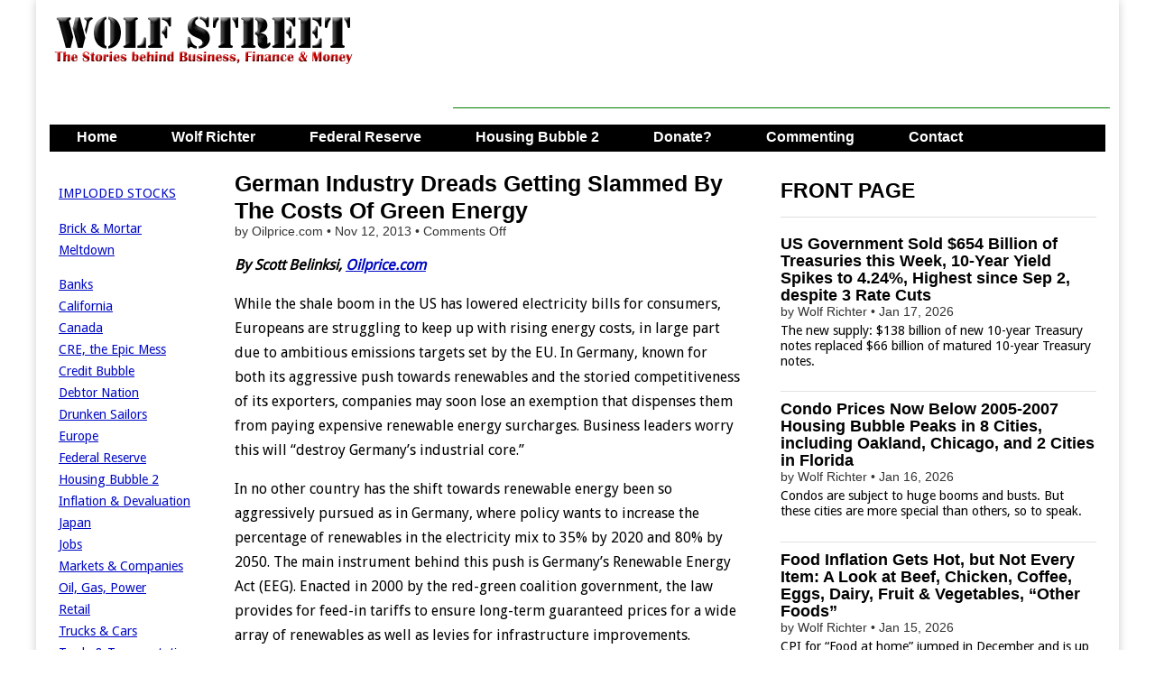

--- FILE ---
content_type: text/html; charset=utf-8
request_url: https://www.google.com/recaptcha/api2/aframe
body_size: 266
content:
<!DOCTYPE HTML><html><head><meta http-equiv="content-type" content="text/html; charset=UTF-8"></head><body><script nonce="rEf0dRv3LTXePlDgLxVs8A">/** Anti-fraud and anti-abuse applications only. See google.com/recaptcha */ try{var clients={'sodar':'https://pagead2.googlesyndication.com/pagead/sodar?'};window.addEventListener("message",function(a){try{if(a.source===window.parent){var b=JSON.parse(a.data);var c=clients[b['id']];if(c){var d=document.createElement('img');d.src=c+b['params']+'&rc='+(localStorage.getItem("rc::a")?sessionStorage.getItem("rc::b"):"");window.document.body.appendChild(d);sessionStorage.setItem("rc::e",parseInt(sessionStorage.getItem("rc::e")||0)+1);localStorage.setItem("rc::h",'1768842308671');}}}catch(b){}});window.parent.postMessage("_grecaptcha_ready", "*");}catch(b){}</script></body></html>